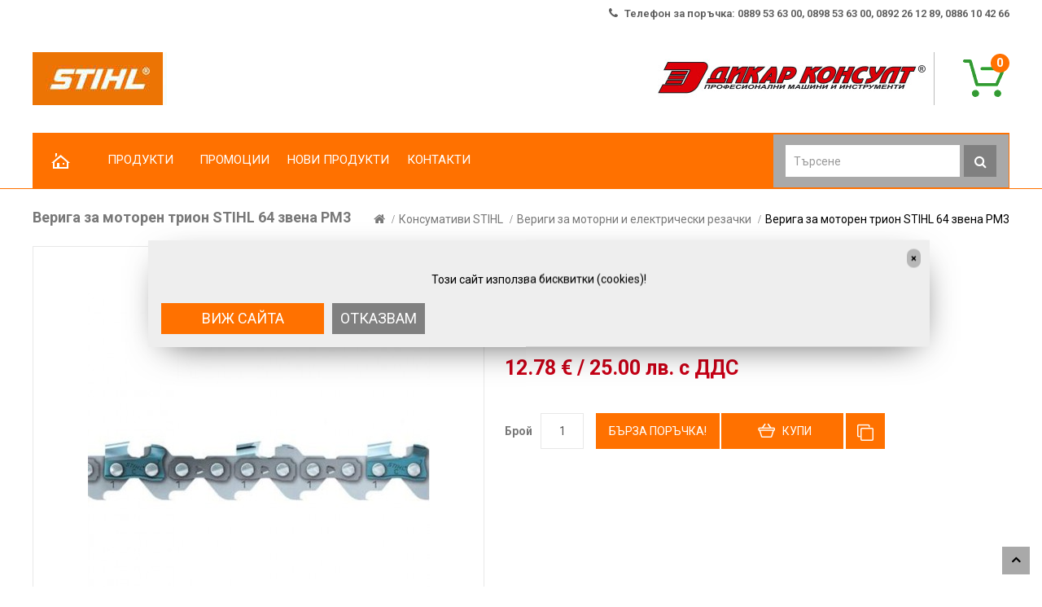

--- FILE ---
content_type: text/html; charset=utf-8
request_url: https://motorni-trioni.com/veriga-za-motoren-trion-stihl-64-zvena-pm3
body_size: 16351
content:
  <!DOCTYPE html>
<!--[if IE]><![endif]-->
<!--[if IE 8 ]><html dir="ltr" lang="bg" class="ie8"><![endif]-->
<!--[if IE 9 ]><html dir="ltr" lang="bg" class="ie9"><![endif]-->
<!--[if (gt IE 9)|!(IE)]><!-->
<html dir="ltr" lang="bg">
<!--<![endif]-->
<head prefix="og:http://ogp.me/ns# fb:http://ogp.me/ns/fb# product:http://ogp.me/ns/product#">
<meta charset="UTF-8" />
<meta name="viewport" content="width=device-width, initial-scale=1">
	<meta http-equiv="X-UA-Compatible" content="IE=edge">
<title>Верига за моторен трион STIHL 64 звена PM3</title>
<base href="https://motorni-trioni.com/" />

	<meta name="description" content="Верига за моторен трион STIHL 64 звена PM3 е със слаб обратен удар и ниско ниво на вибрациите." />
<meta name="keywords" content= "Верига за моторен трион STIHL 64 звена PM3, 36700000064, Вериги за моторни и електрически резачки" />

<script src="catalog/view/javascript/jquery/jquery-2.1.1.min.js" type="text/javascript"></script>
<script src="catalog/view/javascript/bootstrap/js/bootstrap.min.js" type="text/javascript"></script>
<link href="catalog/view/javascript/font-awesome/css/font-awesome.min.css" rel="stylesheet" type="text/css" />
<link href="//fonts.googleapis.com/css?family=Roboto:400,500,600,700,800,900" rel="stylesheet" type="text/css"> 
<link href="catalog/view/theme/OPC090213/stylesheet/stylesheet.css" rel="stylesheet">

<link rel="stylesheet" type="text/css" href="catalog/view/theme/OPC090213/stylesheet/megnor/carousel.css" />
<link rel="stylesheet" type="text/css" href="catalog/view/theme/OPC090213/stylesheet/megnor/custom.css" />
<link rel="stylesheet" type="text/css" href="catalog/view/theme/OPC090213/stylesheet/megnor/bootstrap.min.css" />
<link rel="stylesheet" type="text/css" href="catalog/view/theme/OPC090213/stylesheet/megnor/lightbox.css" />


<link href="catalog/view/javascript/jquery/magnific/magnific-popup.css" type="text/css" rel="stylesheet" media="screen" />
<link href="catalog/view/javascript/jquery/datetimepicker/bootstrap-datetimepicker.min.css" type="text/css" rel="stylesheet" media="screen" />
<link href="catalog/view/theme/default/stylesheet/isearch.css" type="text/css" rel="stylesheet" media="screen" />
<link href="catalog/view/theme/default/stylesheet/tbibank.css" type="text/css" rel="stylesheet" media="screen" />
<link href="catalog/view/javascript/advanced_popup_cart/swiper/css/swiper.min.css" type="text/css" rel="stylesheet" media="screen" />
<link href="catalog/view/theme/default/stylesheet/advanced_popup_cart.css?mv=2.7.0" type="text/css" rel="stylesheet" media="screen" />

<!-- Megnor www.templatemela.com - Start -->
<script  type="text/javascript" src="catalog/view/javascript/megnor/parallex.js"></script>
<script  type="text/javascript" src="catalog/view/javascript/megnor/custom.js"></script>
<script  type="text/javascript" src="catalog/view/javascript/megnor/jstree.min.js"></script>
<script  type="text/javascript" src="catalog/view/javascript/megnor/carousel.min.js"></script>
<script  type="text/javascript" src="catalog/view/javascript/megnor/megnor.min.js"></script>
<script  type="text/javascript" src="catalog/view/javascript/megnor/jquery.custom.min.js"></script>
<script  type="text/javascript" src="catalog/view/javascript/megnor/jquery.bxslider.min.js"></script>
<script  type="text/javascript" src="catalog/view/javascript/megnor/jquery.elevatezoom.min.js"></script>
<script  type="text/javascript" src="catalog/view/javascript/lightbox/lightbox-2.6.min.js"></script>
<!-- Megnor www.templatemela.com - End -->

<script src="catalog/view/javascript/common.js" type="text/javascript"></script>

<!-- Opengraph -->
<meta property="og:type" content="product"/>
<meta property="og:title" content="Верига за моторен трион STIHL 64 звена PM3"/>
<meta property="og:url" content="https://motorni-trioni.com/veriga-za-motoren-trion-stihl-64-zvena-pm3"/>
<meta property="product:price:amount" content="12.78"/>
<meta property="product:price:currency" content="EUR"/>
<meta property="og:image" content="https://motorni-trioni.com/image/cache/catalog/AKUMULATORNI_UREDI/STIHL56-420x534.jpg"/>
<meta property="og:description" content="Верига за моторен трион STIHL 64 звена PM3 е със слаб обратен удар и ниско ниво на вибрациите."/>
<!-- Microdata -->
<script type="application/ld+json">{"@context":"http:\/\/schema.org","@type":"BreadcrumbList","itemListElement":[{"@type":"ListItem","position":1,"item":{"@id":"https:\/\/motorni-trioni.com","name":"\u041c\u043e\u0442\u043e\u0440\u043d\u0438 \u0442\u0440\u0438\u043e\u043d\u0438"}},{"@type":"ListItem","position":2,"item":{"@id":"https:\/\/motorni-trioni.com\/konsumativi","name":"\u041a\u043e\u043d\u0441\u0443\u043c\u0430\u0442\u0438\u0432\u0438 STIHL"}},{"@type":"ListItem","position":3,"item":{"@id":"https:\/\/motorni-trioni.com\/verigi-za-motorni-i-elektricheski-rezachki","name":"\u0412\u0435\u0440\u0438\u0433\u0438 \u0437\u0430 \u043c\u043e\u0442\u043e\u0440\u043d\u0438 \u0438 \u0435\u043b\u0435\u043a\u0442\u0440\u0438\u0447\u0435\u0441\u043a\u0438 \u0440\u0435\u0437\u0430\u0447\u043a\u0438"}},{"@type":"ListItem","position":4,"item":{"@id":"https:\/\/motorni-trioni.com\/veriga-za-motoren-trion-stihl-64-zvena-pm3","name":"\u0412\u0435\u0440\u0438\u0433\u0430 \u0437\u0430 \u043c\u043e\u0442\u043e\u0440\u0435\u043d \u0442\u0440\u0438\u043e\u043d STIHL 64 \u0437\u0432\u0435\u043d\u0430 PM3"}}]}</script>
<script type="application/ld+json">{"@context":"http:\/\/schema.org","@type":"Product","url":"https:\/\/motorni-trioni.com\/veriga-za-motoren-trion-stihl-64-zvena-pm3","name":"\u0412\u0435\u0440\u0438\u0433\u0430 \u0437\u0430 \u043c\u043e\u0442\u043e\u0440\u0435\u043d \u0442\u0440\u0438\u043e\u043d STIHL 64 \u0437\u0432\u0435\u043d\u0430 PM3","category":"\u041a\u043e\u043d\u0441\u0443\u043c\u0430\u0442\u0438\u0432\u0438 STIHL &raquo; \u0412\u0435\u0440\u0438\u0433\u0438 \u0437\u0430 \u043c\u043e\u0442\u043e\u0440\u043d\u0438 \u0438 \u0435\u043b\u0435\u043a\u0442\u0440\u0438\u0447\u0435\u0441\u043a\u0438 \u0440\u0435\u0437\u0430\u0447\u043a\u0438 &raquo; \u0412\u0435\u0440\u0438\u0433\u0430 \u0437\u0430 \u043c\u043e\u0442\u043e\u0440\u0435\u043d \u0442\u0440\u0438\u043e\u043d STIHL 64 \u0437\u0432\u0435\u043d\u0430 PM3","image":"https:\/\/motorni-trioni.com\/image\/cache\/catalog\/AKUMULATORNI_UREDI\/STIHL56-420x534.jpg","model":"36700000064","description":"\u0412\u0435\u0440\u0438\u0433\u0430 \u0437\u0430 \u043c\u043e\u0442\u043e\u0440\u0435\u043d \u0442\u0440\u0438\u043e\u043d STIHL 64 \u0437\u0432\u0435\u043d\u0430 PM3 \u0435 \u0441\u044a\u0441 \u0441\u043b\u0430\u0431 \u043e\u0431\u0440\u0430\u0442\u0435\u043d \u0443\u0434\u0430\u0440 \u0438 \u043d\u0438\u0441\u043a\u043e \u043d\u0438\u0432\u043e \u043d\u0430 \u0432\u0438\u0431\u0440\u0430\u0446\u0438\u0438\u0442\u0435.","manufacturer":"STIHL","offers":{"name":"\u0412\u0435\u0440\u0438\u0433\u0430 \u0437\u0430 \u043c\u043e\u0442\u043e\u0440\u0435\u043d \u0442\u0440\u0438\u043e\u043d STIHL 64 \u0437\u0432\u0435\u043d\u0430 PM3","category":"\u041a\u043e\u043d\u0441\u0443\u043c\u0430\u0442\u0438\u0432\u0438 STIHL &raquo; \u0412\u0435\u0440\u0438\u0433\u0438 \u0437\u0430 \u043c\u043e\u0442\u043e\u0440\u043d\u0438 \u0438 \u0435\u043b\u0435\u043a\u0442\u0440\u0438\u0447\u0435\u0441\u043a\u0438 \u0440\u0435\u0437\u0430\u0447\u043a\u0438 &raquo; \u0412\u0435\u0440\u0438\u0433\u0430 \u0437\u0430 \u043c\u043e\u0442\u043e\u0440\u0435\u043d \u0442\u0440\u0438\u043e\u043d STIHL 64 \u0437\u0432\u0435\u043d\u0430 PM3","price":12.78,"priceCurrency":"EUR","itemCondition":"http:\/\/schema.org\/NewCondition","seller":{"@type":"Organization","name":"\u041c\u043e\u0442\u043e\u0440\u043d\u0438 \u0442\u0440\u0438\u043e\u043d\u0438"},"availability":"http:\/\/schema.org\/InStock"}}</script>

      
		<link href="https://motorni-trioni.com/veriga-za-motoren-trion-stihl-64-zvena-pm3" rel="canonical" />
		<link href="https://motorni-trioni.com/image/catalog/1sliders/favicon-stihl.png" rel="icon" />
	<script src="catalog/view/javascript/megnor/tabs.js" type="text/javascript"></script>

<script src="catalog/view/javascript/jquery/magnific/jquery.magnific-popup.min.js" type="text/javascript"></script>
<script src="catalog/view/javascript/jquery/datetimepicker/moment.js" type="text/javascript"></script>
<script src="catalog/view/javascript/jquery/datetimepicker/bootstrap-datetimepicker.min.js" type="text/javascript"></script>
<script src="catalog/view/javascript/isearch.js" type="text/javascript"></script>
<script src="catalog/view/javascript/advanced_popup_cart/swiper/js/swiper.jquery.min.js" type="text/javascript"></script>
<script src="catalog/view/theme/default/js/advanced_popup_cart.js?mv=2.7.0" type="text/javascript"></script>
<script src="catalog/view/javascript/do-not-track.js?v=4" type="text/javascript"></script>
	<!-- Advanced Popup Cart -->
<style>.apc-btn-checkout {background-color: #ff7100 !important;border-color: #ff7100 !important;outline-style: none;background-image: none;text-shadow: none;}.apc-btn-checkout:hover {box-shadow: inset 0 100px 0 rgba(0, 0, 0, 0.1);}.apc-btn-checkout:active {box-shadow: inset 0 100px 0 rgba(0, 0, 0, 0.2);}.apc-btn-checkout {color: #ffffff !important;}</style>
<script>
document.addEventListener("DOMContentLoaded", function() {
  var apcOptions = {
    products_in_cart: [],
    open_when_added: 1,
    autoclose_delay: 0,
    replace_button: 0,
    do_not_add_to_cart: 0,
    btn_in_cart_cp: 'In cart',
    btn_in_cart_pp: 'In cart, buy more?',
    base_path: 'extension/module/advanced_popup_cart',
    text_loading: 'Зареждане...',
    oip_status: 0,
    zone_id: '',
    shipping_method: '',
    shipping_country_url: 'extension/total/shipping/country&country_id=',
    shipping_quote_url: 'extension/total/shipping/quote',
    text_select: ' --- Изберете --- ',
    text_none: ' --- Нищо --- ',
    button_cancel: 'Откажи',
    button_shipping: 'Приложи транспорт',
  };
  window.apc = new AdvancedPopupCart(apcOptions);
});
</script>
<!-- Advanced Popup Cart END -->
		

<script async defer src="https://www.googletagmanager.com/gtag/js?id=G-T7L583S2VY"></script><script>if ((typeof doNotTrackMe !== "function" || !doNotTrackMe()) && (typeof sm_has_consent !== "function" || sm_has_consent(1, 1, ""))) {
window.dataLayer = window.dataLayer || [];
function gtag(){dataLayer.push(arguments);}
gtag('js', new Date());var enhanced_conversion_data;}</script><script>if ((typeof doNotTrackMe !== "function" || !doNotTrackMe()) && (typeof sm_has_consent !== "function" || sm_has_consent(1, 1, ""))) {!function(f,b,e,v,n,t,s)
{if(f.fbq)return;n=f.fbq=function(){n.callMethod?
n.callMethod.apply(n,arguments):n.queue.push(arguments)};
if(!f._fbq)f._fbq=n;n.push=n;n.loaded=!0;n.version='2.0';
n.queue=[];t=b.createElement(e);t.async=!0;
t.src=v;s=b.getElementsByTagName(e)[0];
s.parentNode.insertBefore(t,s)}(window, document,'script',
'https://connect.facebook.net/en_US/fbevents.js');}</script>
</head>


<body class="product-product-13178 layout-1">
<div class="main-header">
<nav id="top">
  <div class="container">
    <div id="top-links" class="nav pull-right">
      <ul class="list-inline">
        <li><a href="https://motorni-trioni.com/kontakti"><i class="fa fa-phone"></i></a> Телефон за поръчка: 0889 53 63 00, 0898 53 63 00, 0892 26 12 89, 0886 10 42 66</li>	
  </div>
</nav>
<div class="header-bg">
<header>
  <div class="container">
	<div class="header_left">
      <div class="header-logo">
        <div id="logo">
                    <a href="https://motorni-trioni.com"><img src="https://motorni-trioni.com/image/catalog/logo-new.jpg" title="Моторни триони" alt="Моторни триони" class="img-responsive"  width="165" height="65"/></a>
                  </div>
      </div>
	  </div>
	<div class="header_right">
	  <div class="contact_us"> <div class="cms-data"><span class="header_call"><img src="catalog/view/theme/OPC090213/image/dikarlogo.jpg" alt="Дикар Консулт ООД" height="65" width="329" width="329" height="65"></span> </div></div>
	  <div class="header_cart"><div id="cart" class="btn-group btn-block">
  <button type="button" data-toggle="dropdown" data-loading-text="Зареждане..." class="btn btn-inverse btn-block btn-lg dropdown-toggle"><span id="cart-total">0</span></button>
  <ul class="dropdown-menu pull-right cart-menu">
        <li>
      <p class="text-center">Кошницата ви е празна!</p>
    </li>
      </ul>
</div>
</div>
	  <div class="header_search"><div id="search" class="input-group">
  <input type="text" name="search" value="" placeholder="Търсене" class="form-control input-lg" />
  <span class="input-group-btn">
    <button type="button" class="btn btn-default btn-lg"><i class="fa fa-search"></i></button>
  </span>
</div></div>
	  
      </div>
  </div>
</header>
<nav class="nav-container" role="navigation">
<div class="nav-inner container">
<!-- ======= Menu Code START ========= -->
<!-- Opencart 3 level Category Menu-->
<div id="menu" class="main-menu">
  <ul class="main-navigation">
  		
	<li> <a href="#">Начало</a></li>     
			<li class="level0">
			<a href="https://motorni-trioni.com/products">
			<span data-hover="Продукти">ПРОДУКТИ</span>
			</a>

		<span class="active_menu"></span>
					<div class="categorybg">
						 <div class="categoryinner">
	    			<ul>
			<li class="categorycolumn"><b><a class="submenu1" href="https://motorni-trioni.com/rezachki-za-darva">Резачки за дърва</a></b>
			
		</li></ul>
				<ul>
			<li class="categorycolumn"><b><a class="submenu1" href="https://motorni-trioni.com/kosi-i-trimeri">Коси и тримери</a></b>
			
		</li></ul>
				<ul>
			<li class="categorycolumn"><b><a class="submenu1" href="https://motorni-trioni.com/kosachki">Косачки</a></b>
			
		</li></ul>
				<ul>
			<li class="categorycolumn"><b><a class="submenu1" href="https://motorni-trioni.com/traktori-za-kosene">Трактори за косене</a></b>
			
		</li></ul>
				<ul>
			<li class="categorycolumn"><b><a class="submenu1" href="https://motorni-trioni.com/kosachki-robot">Косачки робот</a></b>
			
		</li></ul>
				<ul>
			<li class="categorycolumn"><b><a class="submenu1" href="https://motorni-trioni.com/praskachki">Пръскачки</a></b>
			
		</li></ul>
				<ul>
			<li class="categorycolumn"><b><a class="submenu1" href="https://motorni-trioni.com/motofrezi">Мотофрези</a></b>
			
		</li></ul>
				<ul>
			<li class="categorycolumn"><b><a class="submenu1" href="https://motorni-trioni.com/listosabirachi-i-duhalki">Листосъбирачи и духалки</a></b>
			
		</li></ul>
				<ul>
			<li class="categorycolumn"><b><a class="submenu1" href="https://motorni-trioni.com/drobilki-za-kloni">Дробилки за клони</a></b>
			
		</li></ul>
				<ul>
			<li class="categorycolumn"><b><a class="submenu1" href="https://motorni-trioni.com/nojici-za-jiv-plet-i-kastrachki">Ножици за жив плет и кастрачки</a></b>
			
		</li></ul>
				<ul>
			<li class="categorycolumn"><b><a class="submenu1" href="https://motorni-trioni.com/svredeli">Свредели</a></b>
			
		</li></ul>
				<ul>
			<li class="categorycolumn"><b><a class="submenu1" href="https://motorni-trioni.com/agloshlayfi-i-fugorezi">Ъглошлайфи и фугорези</a></b>
			
		</li></ul>
				<ul>
			<li class="categorycolumn"><b><a class="submenu1" href="https://motorni-trioni.com/pochistvashti-mashini">Почистващи машини</a></b>
			
		</li></ul>
				<ul>
			<li class="categorycolumn"><b><a class="submenu1" href="https://motorni-trioni.com/mobilno-zahranvane">Мобилно захранване</a></b>
			
		</li></ul>
				<ul>
			<li class="categorycolumn"><b><a class="submenu1" href="https://motorni-trioni.com/vodni-pompi">Водни помпи</a></b>
			
		</li></ul>
				<ul>
			<li class="categorycolumn"><b><a class="submenu1" href="https://motorni-trioni.com/zashtitno-obleklo">Защитно облекло STIHL</a></b>
			
		</li></ul>
				<ul>
			<li class="categorycolumn"><b><a class="submenu1" href="https://motorni-trioni.com/detski-igrachki">Детски играчки</a></b>
			
		</li></ul>
				<ul>
			<li class="categorycolumn"><b><a class="submenu1" href="https://motorni-trioni.com/reklamni-materiali">Рекламни материали</a></b>
			
		</li></ul>
				<ul>
			<li class="categorycolumn"><b><a class="submenu1" href="https://motorni-trioni.com/obleklo-i-artikuli-timbersports">Облекло и артикули Timbersports</a></b>
			
		</li></ul>
				<ul>
			<li class="categorycolumn"><b><a class="submenu1" href="https://motorni-trioni.com/konsumativi">Консумативи STIHL</a></b>
			
		</li></ul>
				<ul>
			<li class="categorycolumn"><b><a class="submenu1" href="https://motorni-trioni.com/rezervni-chasti-stihl">Резервни части STIHL</a></b>
			
		</li></ul>
				<ul>
			<li class="categorycolumn"><b><a class="submenu1" href="https://motorni-trioni.com/novi-produkti">Нови продукти STIHL</a></b>
			
		</li></ul>
		
						</div>
					</div>
	<li><a href="promocii">ПРОМОЦИИ</a></li>
	<li><a href="novi-produkti">НОВИ ПРОДУКТИ</a></li>
				 <li><a href="kontakti">КОНТАКТИ</a></li>
  </ul>
  
</div>
</div>
<!--  =============================================== Mobile menu start  =============================================  -->
<div id="res-menu" class="main-menu nav-container1">
	<div class="nav-responsive"><span>Меню</span><div class="expandable"></div></div>
    <ul class="main-navigation">
    	
	<li> <a href="#">Начало</a></li>     
	    <li><a href="https://motorni-trioni.com/products">Продукти</a>
	    		     <ul>
		      		    	<li><a href="https://motorni-trioni.com/rezachki-za-darva">Резачки за дърва</a></li>
		      		    	<li><a href="https://motorni-trioni.com/kosi-i-trimeri">Коси и тримери</a></li>
		      		    	<li><a href="https://motorni-trioni.com/kosachki">Косачки</a></li>
		      		    	<li><a href="https://motorni-trioni.com/traktori-za-kosene">Трактори за косене</a></li>
		      		    	<li><a href="https://motorni-trioni.com/kosachki-robot">Косачки робот</a></li>
		      		    	<li><a href="https://motorni-trioni.com/praskachki">Пръскачки</a></li>
		      		    	<li><a href="https://motorni-trioni.com/motofrezi">Мотофрези</a></li>
		      		    	<li><a href="https://motorni-trioni.com/listosabirachi-i-duhalki">Листосъбирачи и духалки</a></li>
		      		    	<li><a href="https://motorni-trioni.com/drobilki-za-kloni">Дробилки за клони</a></li>
		      		    	<li><a href="https://motorni-trioni.com/nojici-za-jiv-plet-i-kastrachki">Ножици за жив плет и кастрачки</a></li>
		      		    	<li><a href="https://motorni-trioni.com/svredeli">Свредели</a></li>
		      		    	<li><a href="https://motorni-trioni.com/agloshlayfi-i-fugorezi">Ъглошлайфи и фугорези</a></li>
		      		    	<li><a href="https://motorni-trioni.com/pochistvashti-mashini">Почистващи машини</a></li>
		      		    	<li><a href="https://motorni-trioni.com/mobilno-zahranvane">Мобилно захранване</a></li>
		      		    	<li><a href="https://motorni-trioni.com/vodni-pompi">Водни помпи</a></li>
		      		    	<li><a href="https://motorni-trioni.com/zashtitno-obleklo">Защитно облекло STIHL</a></li>
		      		    	<li><a href="https://motorni-trioni.com/detski-igrachki">Детски играчки</a></li>
		      		    	<li><a href="https://motorni-trioni.com/reklamni-materiali">Рекламни материали</a></li>
		      		    	<li><a href="https://motorni-trioni.com/obleklo-i-artikuli-timbersports">Облекло и артикули Timbersports</a></li>
		      		    	<li><a href="https://motorni-trioni.com/konsumativi">Консумативи STIHL</a></li>
		      		    	<li><a href="https://motorni-trioni.com/rezervni-chasti-stihl">Резервни части STIHL</a></li>
		      		    	<li><a href="https://motorni-trioni.com/novi-produkti">Нови продукти STIHL</a></li>
		      		    </ul>
	        </li>
    <li><a href="promocii">ПРОМОЦИИ</a></li>
	<li><a href="novi-produkti">НОВИ ПРОДУКТИ</a></li>
		 <li><a href="kontakti">КОНТАКТИ</a></li>
    </ul>
	</div>
<!--  ================================ Mobile menu end   ======================================   --> 
<!-- ======= Menu Code END ========= -->
 
</div>
</nav> 
</div> 


            			

            			
<div class="container">
  <ul class="breadcrumb">
        <li><a href="https://motorni-trioni.com"><i class="fa fa-home"></i></a></li>
        <li><a href="https://motorni-trioni.com/konsumativi">Консумативи STIHL</a></li>
        <li><a href="https://motorni-trioni.com/verigi-za-motorni-i-elektricheski-rezachki">Вериги за моторни и електрически резачки</a></li>
        <li><a href="https://motorni-trioni.com/veriga-za-motoren-trion-stihl-64-zvena-pm3">Верига за моторен трион STIHL 64 звена PM3</a></li>
      </ul>
  <div class="row">                <div id="content" class="productpage col-sm-12"><style type="text/css">
.iSearchBox li .iMarq {
    background-color:#ff7100;    
}
.iSearchBoxWrapper .iSearchBox {
    width: 300px;    
}

    .iSearchBox li .iSearchModel {
        display:none;    
    }
    .iSearchBox li h3 {
        font-size:14px;    
    }
    .iSearchBox li h3 {
        width:42%;    
    }
.iSearchBox li h3 {
    font-weight:bold;    
}
</style>

<style type="text/css">
    </style>

<script type="text/javascript">
    var ocVersion = "2.3.0.2";
    var moreResultsText = 'Виж всички резултати';
    var noResultsText = 'Няма намерени резултати';
    //var SCWords = $.parseJSON('[{"incorrect":"cnema","correct":"cinema"}]');
    //var spellCheckSystem = 'no';
    var useAJAX = 'yes';
    var loadImagesOnInstantSearch = 'yes';
    var useStrictSearch = 'no';
    var responsiveDesign = 'yes';
    var afterHittingEnter = 'isearchengine2000';
    var productHeadingInstant = 'Най-търсени резултати';
    var suggestionHeadingInstant = 'Предложения';
    var searchInModel = 'yes';
    var searchInDescription = false;
    var productsData = [];
    var iSearchResultsLimit = '5';
    var isearch_module_path = 'extension/module/isearch';
</script>      <div class="row">
        
		
		                        
		<div class="col-sm-8 product-left">
		<div class="product-info">
         	
	
	
    <div class="left product-image thumbnails">
            
	  <!-- Megnor Cloud-Zoom Image Effect Start -->
	  	<div class="image"><a class="thumbnail" href="https://motorni-trioni.com/image/cache/catalog/AKUMULATORNI_UREDI/STIHL56-500x500.jpg" title="Верига за моторен трион STIHL 64 звена PM3"><img id="tmzoom" src="https://motorni-trioni.com/image/cache/catalog/AKUMULATORNI_UREDI/STIHL56-420x534.jpg" data-zoom-image="https://motorni-trioni.com/image/cache/catalog/AKUMULATORNI_UREDI/STIHL56-500x500.jpg" title="Верига за моторен трион STIHL 64 звена PM3" alt="Верига за моторен трион STIHL 64 звена PM3"  width="420" height="534"/></a></div> 
            		  	  

	<!-- Megnor Cloud-Zoom Image Effect End-->
    </div>
    	</div>
        </div>
	
                                <div class="col-sm-4 product-right">
		<h1 class="product-title">Верига за моторен трион STIHL 64 звена PM3</h1>
		            <div class="rating-wrapper">            
                                          <span class="fa fa-stack"><i class="fa fa-star fa-stack-1x"></i></span>
                                                        <span class="fa fa-stack"><i class="fa fa-star fa-stack-1x"></i></span>
                                                        <span class="fa fa-stack"><i class="fa fa-star fa-stack-1x"></i></span>
                                                        <span class="fa fa-stack"><i class="fa fa-star fa-stack-1x"></i></span>
                                                        <span class="fa fa-stack"><i class="fa fa-star fa-stack-1x"></i></span>
                                          <a class="review-count" href="" onclick="$('a[href=\'#tab-review\']').trigger('click'); return false;">0 отзива</a><a class="write-review" href="" onclick="$('a[href=\'#tab-review\']').trigger('click'); return false;"><i class="fa fa-pencil"></i> Напишете отзив</a>
		  </div>
              
		  
      	 
		  <div class="description">
			<table class="product-description"> <!-- Megnor <table> Start -->	
							<tr><td><span>Марка</span></td><td class="description-right"><a href="https://motorni-trioni.com/stihl">STIHL</a></td></tr>
							<tr><td><span>Модел</span></td><td class="description-right">36700000064</td></tr>
							<tr><td><span>Наличност</span></td><td class="description-right">На склад</td></tr>
			</table>	<!-- Megnor <table> End -->	
		</div>
                    <ul class="list-unstyled">
                        <li>
              <h3 class="product-price">12.78 € / 25.00  лв. с ДДС</h3>
            </li>
                       

                        
                                  </ul>
                    <div id="product">
                                    <div class="form-group qty">
              <label class="control-label" for="input-quantity">Брой</label>
              <input type="text" name="quantity" value="1" size="2" id="input-quantity" class="form-control" />
              <input type="hidden" name="product_id" value="13178" />

                <button type="button" id="button-fastorder13178" data-loading-text="Зареждане..." class="button-fastorder btn btn-primary btn-lg btn-block">БЪРЗА ПОРЪЧКА!</button>
            
              <button type="button" id="button-cart" data-loading-text="Зареждане..." class="btn btn-primary btn-lg btn-block">Купи</button>
              <button type="button" data-toggle="tooltip" class="btn btn-default compare" title="Добави за сравняване" onclick="compare.add('13178');"><i class="fa fa-clone"></i></button>

            			

            			
			</div>
            
                        </div>
            <br> 
            <!-- AddThis Button BEGIN -->
            <div class="addthis_toolbox addthis_default_style" data-url="https://motorni-trioni.com/veriga-za-motoren-trion-stihl-64-zvena-pm3"><a class="addthis_button_facebook_like" fb:like:layout="button_count"></a> <a class="addthis_button_tweet"></a> <a class="addthis_button_pinterest_pinit"></a> <a class="addthis_counter addthis_pill_style"></a></div>
            <script async type="text/javascript" src="//s7.addthis.com/js/300/addthis_widget.js#pubid=ra-515eeaf54693130e"></script> 
            <!-- AddThis Button END --> 
          
        </div>
		</div>
		</div>
		<div class="right_column"></div>
		                        <div class="col-sm-12" id="tabs_info">
				<ul class="nav nav-tabs">
            <li class="active"><a href="#tab-description" data-toggle="tab">Описание</a></li>
            
						<li><a href="#tab-buy-together" data-toggle="tab">Свързани продукти</a></li>
						
            <li><a href="#tab-review" data-toggle="tab">Отзиви (0)</a></li>
                      </ul>
          <div class="tab-content">
            <div class="tab-pane active" id="tab-description"><p style="text-align: justify;">Веригата за моторен трион STIHL 64 звена PM3 е специално изработена по-леки моторни триони и кастрачки. Тя е високопроизводителна верига с малък обратен удар и ниско ниво на вибрации. Със стъпка 1/4" и дължина 30cm. Подходяща е за използване с модели&nbsp;STIHL - MSA 120/140/160/200, MS150T, HT103.&nbsp;</p>

<p style="text-align: justify;"><br></p>
            						<br><table class="table table-bordered table-striped">                                <thead>                  <tr>                    <td colspan="2"><strong>Технически характеристики</strong></td>                  </tr>                </thead>                <tbody>                                    <tr>                    <td>Дебелина на петата на веригата, mm </td>                    <td>1,1</td>                  </tr>                                    <tr>                    <td>Стъпка</td>                    <td>1/4&quot;</td>                  </tr>                                  </tbody>                              </table>			  			  </div>
                                    <div class="tab-pane" id="tab-review">
              <form class="form-horizontal" id="form-review">
                <div id="review"></div>
                <h3>Напишете отзив</h3>				
				                <div class="form-group required">
                  <div class="col-sm-12">
                    <label class="control-label" for="input-name">Вашето име</label>
                    <input type="text" name="name" value="" id="input-name" class="form-control" />
                  </div>
                </div>
                <div class="form-group required">
                  <div class="col-sm-12">
                    <label class="control-label" for="input-review">Вашият отзив</label>
                    <textarea name="text" rows="5" id="input-review" class="form-control"></textarea>
                    <div class="help-block"><span class="text-danger">Забележка:</span> не въвеждайте HTML код, тъй като той няма да бъде интерпретиран, а ще се покаже като текст!</div>
                  </div>
                </div>
                <div class="form-group required">
                  <div class="col-sm-12">
                    <label class="control-label">Рейтинг</label>
                    &nbsp;&nbsp;&nbsp; Лош&nbsp;
                    <input type="radio" name="rating" value="1" />
                    &nbsp;
                    <input type="radio" name="rating" value="2" />
                    &nbsp;
                    <input type="radio" name="rating" value="3" />
                    &nbsp;
                    <input type="radio" name="rating" value="4" />
                    &nbsp;
                    <input type="radio" name="rating" value="5" />
                    &nbsp;Добър</div>
                </div>
                				<div class="buttons clearfix">
                  <div class="pull-right">
                    <button type="button" id="button-review" data-loading-text="Зареждане..." class="btn btn-primary">Продължи</button>
                  </div>
                </div>
				               </form>
            </div>

						<div class="tab-pane" id="tab-buy-together">	
			  <div class="row">
				  
				<div class="product-grid col-lg-4 col-md-4 col-sm-6 col-xs-6">
				  <div class="product-block product-thumb product-thumb-buy">
				  <div class="product-block-inner">
				  <div class="product-image-block-inner">
				  <div class="image"><a href="https://motorni-trioni.com/kastrachka-stihl-ht-103"><img src="https://motorni-trioni.com/image/cache/catalog/2024/CASHBACK/STARI-SNIMKI/41822000194-222x288.jpg" alt="Моторна кастрачка STIHL HT 105" title="Моторна кастрачка STIHL HT 105" class="img-responsive"  width="222" height="288"/></a></div>
					<div class="caption">
					  <h4><a href="https://motorni-trioni.com/kastrachka-stihl-ht-103">Моторна кастрачка STIHL HT 105</a></h4>
					  						<ul class="list-unstyled">
																								</ul>
						<p class="price">
						  						  919.82 € / 1 799.01  лв.						  														<span class="price-tax">Дан. основа:  766.51 € / 1 499.16  лв.</span>
													</p>
					  					</div></div></div>
					<div class="button-group min-button-group">
					  <input type="text" name="bt_qty2909" id="bt-qty2909" onkeyup="set_qty(2909);" value="1" class="form-control" />
					  					  <button type="button" class="btn-primary" onclick="cart.add('2909', get_qty('2909'));"><i class="fa fa-shopping-cart"></i> <span class="hidden-xs">Купи</span></button>
					  					</div>					
				  </div>
				  <input type="hidden" name="bt_qty_minimum2909" id="bt-qty-minimum2909" value="1" />
				</div>
				  
				<div class="product-grid col-lg-4 col-md-4 col-sm-6 col-xs-6">
				  <div class="product-block product-thumb product-thumb-buy">
				  <div class="product-block-inner">
				  <div class="product-image-block-inner">
				  <div class="image"><a href="https://motorni-trioni.com/akumulatoren-trion-stihl-msa-140-c-bq-bez-bateriya-i-zaryadno"><img src="https://motorni-trioni.com/image/cache/catalog/2023/QNUARI/MA040115830-222x288.jpg" alt="Акумулаторна резачка STIHL MSA 70 C-B без батерия и зарядно" title="Акумулаторна резачка STIHL MSA 70 C-B без батерия и зарядно" class="img-responsive"  width="222" height="288"/></a></div>
					<div class="caption">
					  <h4><a href="https://motorni-trioni.com/akumulatoren-trion-stihl-msa-140-c-bq-bez-bateriya-i-zaryadno">Акумулаторна резачка STIHL MSA 70 C-B без батерия и зарядно</a></h4>
					  						<ul class="list-unstyled">
																								</ul>
						<p class="price">
						  						  229.57 € / 449.00  лв.						  														<span class="price-tax">Дан. основа:  191.31 € / 374.17  лв.</span>
													</p>
					  					</div></div></div>
					<div class="button-group min-button-group">
					  <input type="text" name="bt_qty13488" id="bt-qty13488" onkeyup="set_qty(13488);" value="1" class="form-control" />
					  					  <button type="button" class="btn-primary" onclick="cart.add('13488', get_qty('13488'));"><i class="fa fa-shopping-cart"></i> <span class="hidden-xs">Купи</span></button>
					  					</div>					
				  </div>
				  <input type="hidden" name="bt_qty_minimum13488" id="bt-qty-minimum13488" value="1" />
				</div>
				  
				<div class="product-grid col-lg-4 col-md-4 col-sm-6 col-xs-6">
				  <div class="product-block product-thumb product-thumb-buy">
				  <div class="product-block-inner">
				  <div class="product-image-block-inner">
				  <div class="image"><a href="https://motorni-trioni.com/akumulatoren-trion-stihl-msa-140-c-bq-s-bateriya-i-zaryadno"><img src="https://motorni-trioni.com/image/cache/catalog/2025/ESENNA/STARI/MA040115830-222x288.jpg" alt="Акумулаторна резачка STIHL MSA 70 C-BQ с батерия и зарядно " title="Акумулаторна резачка STIHL MSA 70 C-BQ с батерия и зарядно " class="img-responsive"  width="222" height="288"/></a></div>
					<div class="caption">
					  <h4><a href="https://motorni-trioni.com/akumulatoren-trion-stihl-msa-140-c-bq-s-bateriya-i-zaryadno">Акумулаторна резачка STIHL MSA 70 C-BQ с батерия и зарядно </a></h4>
					  						<ul class="list-unstyled">
																								</ul>
						<p class="price">
						  						  398.30 € / 779.01  лв.						  														<span class="price-tax">Дан. основа:  331.91 € / 649.16  лв.</span>
													</p>
					  					</div></div></div>
					<div class="button-group min-button-group">
					  <input type="text" name="bt_qty13490" id="bt-qty13490" onkeyup="set_qty(13490);" value="1" class="form-control" />
					  					  <button type="button" class="btn-primary" onclick="cart.add('13490', get_qty('13490'));"><i class="fa fa-shopping-cart"></i> <span class="hidden-xs">Купи</span></button>
					  					</div>					
				  </div>
				  <input type="hidden" name="bt_qty_minimum13490" id="bt-qty-minimum13490" value="1" />
				</div>
				  
				<div class="product-grid col-lg-4 col-md-4 col-sm-6 col-xs-6">
				  <div class="product-block product-thumb product-thumb-buy">
				  <div class="product-block-inner">
				  <div class="product-image-block-inner">
				  <div class="image"><a href="https://motorni-trioni.com/pilodarjatel-2-v-1-stihl"><img src="https://motorni-trioni.com/image/cache/catalog/GRADINSKI_INSTRUMENTI_AKS/PILI/56057504304-222x288.jpg" alt="Пилодържател 2 в 1 STIHL " title="Пилодържател 2 в 1 STIHL " class="img-responsive"  width="222" height="288"/></a></div>
					<div class="caption">
					  <h4><a href="https://motorni-trioni.com/pilodarjatel-2-v-1-stihl">Пилодържател 2 в 1 STIHL </a></h4>
					  						<ul class="list-unstyled">
												<li>Click "Add to cart" to select the options.</li>
																								</ul>
						<p class="price">
						  						  32.17 € / 62.92  лв.						  														<span class="price-tax">Дан. основа:  26.81 € / 52.44  лв.</span>
													</p>
					  					</div></div></div>
					<div class="button-group min-button-group">
					  <input type="text" name="bt_qty5998" id="bt-qty5998" onkeyup="set_qty(5998);" value="1" class="form-control" />
					  					  <button type="button" class="btn-primary" onclick="location = 'https://motorni-trioni.com/pilodarjatel-2-v-1-stihl';"><i class="fa fa-shopping-cart"></i> <span class="hidden-xs">Купи</span></button>
					  					</div>					
				  </div>
				  <input type="hidden" name="bt_qty_minimum5998" id="bt-qty-minimum5998" value="1" />
				</div>
							  </div>
			</div>
						
                      </div>
		</div>

      	  <div class="box related">
	  
	   <div class="box-heading">Сходни продукти</div>
	   <div class="box-content">
			<div id="products-related" class="related-products">
						
					
				
				<div class="box-product productbox-grid" id="related-grid">
				
      		  				<div class="product-items">
					 <div class="product-block product-thumb transition">
									<div class="product-block-inner">
										<div class="product-image-block-inner">
										     									 <div class="image">
										 <a href="https://motorni-trioni.com/veriga-za-motoren-trion-stihl-50-zvena-s-obal-zab">
										 <img src="https://motorni-trioni.com/image/cache/catalog/AKUMULATORNI_UREDI/VERIGA_STIHL-222x288.jpg" title="Верига за моторен трион STIHL  50 звена с объл зъб" alt="Верига за моторен трион STIHL  50 звена с объл зъб" class="img-responsive" width="222" height="288"/></a>
										        
																					 </div>

      																			<div class="product_hover_block">
											<div class="action">
											<button class="cart_button" type="button" title="Купи" onclick="cart.add('5428');"><span>Купи</span></button>
											<button class="compare_button" type="button" data-toggle="tooltip" title="Добави за сравняване" onclick="compare.add('5428');"><i class="fa fa-files-o"></i></button>
											</div>
											</div>
										</div>
										<div class="caption">
										<div class="rating">
													       																												<span class="fa fa-stack"><i class="fa fa-star fa-stack-1x"></i></span>
																											       																												<span class="fa fa-stack"><i class="fa fa-star fa-stack-1x"></i></span>
																											       																												<span class="fa fa-stack"><i class="fa fa-star fa-stack-1x"></i></span>
																											       																												<span class="fa fa-stack"><i class="fa fa-star fa-stack-1x"></i></span>
																											       																												<span class="fa fa-stack"><i class="fa fa-star fa-stack-1x"></i></span>
																																								</div>
										<h4><a href="https://motorni-trioni.com/veriga-za-motoren-trion-stihl-50-zvena-s-obal-zab">Верига за моторен трион STIHL  50 звена с объл зъб</a></h4>
																						<p class="price">
												  												  12.78 € / 25.00  лв.												  												  												  <span class="price-tax">Дан. основа:  10.65 € / 20.83  лв.</span>
												  												</p>
																					</div>
										<span class="related_default_width" style="display:none; visibility:hidden"></span>
									</div>
								</div>
				</div>
								<div class="product-items">
					 <div class="product-block product-thumb transition">
									<div class="product-block-inner">
										<div class="product-image-block-inner">
										     									 <div class="image">
										 <a href="https://motorni-trioni.com/veriga-za-motoren-trion-stihl-44-zvena-s-obal-zab">
										 <img src="https://motorni-trioni.com/image/cache/catalog/AKUMULATORNI_UREDI/VERIGA_STIHL-222x288.jpg" title="Верига за моторен трион STIHL  44 звена с объл зъб" alt="Верига за моторен трион STIHL  44 звена с объл зъб" class="img-responsive" width="222" height="288"/></a>
										        
																					 </div>

      																			<div class="product_hover_block">
											<div class="action">
											<button class="cart_button" type="button" title="Купи" onclick="cart.add('7689');"><span>Купи</span></button>
											<button class="compare_button" type="button" data-toggle="tooltip" title="Добави за сравняване" onclick="compare.add('7689');"><i class="fa fa-files-o"></i></button>
											</div>
											</div>
										</div>
										<div class="caption">
										<div class="rating">
													       																												<span class="fa fa-stack"><i class="fa fa-star fa-stack-1x"></i></span>
																											       																												<span class="fa fa-stack"><i class="fa fa-star fa-stack-1x"></i></span>
																											       																												<span class="fa fa-stack"><i class="fa fa-star fa-stack-1x"></i></span>
																											       																												<span class="fa fa-stack"><i class="fa fa-star fa-stack-1x"></i></span>
																											       																												<span class="fa fa-stack"><i class="fa fa-star fa-stack-1x"></i></span>
																																								</div>
										<h4><a href="https://motorni-trioni.com/veriga-za-motoren-trion-stihl-44-zvena-s-obal-zab">Верига за моторен трион STIHL  44 звена с объл зъб</a></h4>
																						<p class="price">
												  												  11.25 € / 22.00  лв.												  												  												  <span class="price-tax">Дан. основа:  9.37 € / 18.33  лв.</span>
												  												</p>
																					</div>
										<span class="related_default_width" style="display:none; visibility:hidden"></span>
									</div>
								</div>
				</div>
								<div class="product-items">
					 <div class="product-block product-thumb transition">
									<div class="product-block-inner">
										<div class="product-image-block-inner">
										     									 <div class="image">
										 <a href="https://motorni-trioni.com/veriga-stihl-52-zvena-s-obal-zab">
										 <img src="https://motorni-trioni.com/image/cache/catalog/AKUMULATORNI_UREDI/VERIGA_STIHL-222x288.jpg" title="Верига STIHL 52 звена с объл зъб" alt="Верига STIHL 52 звена с объл зъб" class="img-responsive" width="222" height="288"/></a>
										        
																					 </div>

      																			<div class="product_hover_block">
											<div class="action">
											<button class="cart_button" type="button" title="Купи" onclick="cart.add('10698');"><span>Купи</span></button>
											<button class="compare_button" type="button" data-toggle="tooltip" title="Добави за сравняване" onclick="compare.add('10698');"><i class="fa fa-files-o"></i></button>
											</div>
											</div>
										</div>
										<div class="caption">
										<div class="rating">
													       																												<span class="fa fa-stack"><i class="fa fa-star fa-stack-1x"></i></span>
																											       																												<span class="fa fa-stack"><i class="fa fa-star fa-stack-1x"></i></span>
																											       																												<span class="fa fa-stack"><i class="fa fa-star fa-stack-1x"></i></span>
																											       																												<span class="fa fa-stack"><i class="fa fa-star fa-stack-1x"></i></span>
																											       																												<span class="fa fa-stack"><i class="fa fa-star fa-stack-1x"></i></span>
																																								</div>
										<h4><a href="https://motorni-trioni.com/veriga-stihl-52-zvena-s-obal-zab">Верига STIHL 52 звена с объл зъб</a></h4>
																						<p class="price">
												  												  13.30 € / 26.01  лв.												  												  												  <span class="price-tax">Дан. основа:  11.08 € / 21.67  лв.</span>
												  												</p>
																					</div>
										<span class="related_default_width" style="display:none; visibility:hidden"></span>
									</div>
								</div>
				</div>
								<div class="product-items">
					 <div class="product-block product-thumb transition">
									<div class="product-block-inner">
										<div class="product-image-block-inner">
										     									 <div class="image">
										 <a href="https://motorni-trioni.com/veriga-za-rezachka-stihl-pm3-72-zvena">
										 <img src="https://motorni-trioni.com/image/cache/catalog/2020/36700000072-222x288.jpg" title="Верига за резачка STIHL PM3 72 звена" alt="Верига за резачка STIHL PM3 72 звена" class="img-responsive" width="222" height="288"/></a>
										        
																					 </div>

      																			<div class="product_hover_block">
											<div class="action">
											<button class="cart_button" type="button" title="Купи" onclick="cart.add('15750');"><span>Купи</span></button>
											<button class="compare_button" type="button" data-toggle="tooltip" title="Добави за сравняване" onclick="compare.add('15750');"><i class="fa fa-files-o"></i></button>
											</div>
											</div>
										</div>
										<div class="caption">
										<div class="rating">
													       																												<span class="fa fa-stack"><i class="fa fa-star fa-stack-1x"></i></span>
																											       																												<span class="fa fa-stack"><i class="fa fa-star fa-stack-1x"></i></span>
																											       																												<span class="fa fa-stack"><i class="fa fa-star fa-stack-1x"></i></span>
																											       																												<span class="fa fa-stack"><i class="fa fa-star fa-stack-1x"></i></span>
																											       																												<span class="fa fa-stack"><i class="fa fa-star fa-stack-1x"></i></span>
																																								</div>
										<h4><a href="https://motorni-trioni.com/veriga-za-rezachka-stihl-pm3-72-zvena">Верига за резачка STIHL PM3 72 звена</a></h4>
																						<p class="price">
												  												  14.31 € / 27.99  лв.												  												  												  <span class="price-tax">Дан. основа:  11.93 € / 23.33  лв.</span>
												  												</p>
																					</div>
										<span class="related_default_width" style="display:none; visibility:hidden"></span>
									</div>
								</div>
				</div>
								<div class="product-items">
					 <div class="product-block product-thumb transition">
									<div class="product-block-inner">
										<div class="product-image-block-inner">
										     									 <div class="image">
										 <a href="https://motorni-trioni.com/veriga-stihl-pd3-55-zvena-13-mm-40-cm">
										 <img src="https://motorni-trioni.com/image/cache/catalog/2023/QNUARI/36120000055-222x288.JPG" title="Верига STIHL PD3, 55 звена, 1,3 mm, 40 cm" alt="Верига STIHL PD3, 55 звена, 1,3 mm, 40 cm" class="img-responsive" width="222" height="288"/></a>
										        
																					 </div>

      																			<div class="product_hover_block">
											<div class="action">
											<button class="cart_button" type="button" title="Купи" onclick="cart.add('16126');"><span>Купи</span></button>
											<button class="compare_button" type="button" data-toggle="tooltip" title="Добави за сравняване" onclick="compare.add('16126');"><i class="fa fa-files-o"></i></button>
											</div>
											</div>
										</div>
										<div class="caption">
										<div class="rating">
													       																												<span class="fa fa-stack"><i class="fa fa-star fa-stack-1x"></i></span>
																											       																												<span class="fa fa-stack"><i class="fa fa-star fa-stack-1x"></i></span>
																											       																												<span class="fa fa-stack"><i class="fa fa-star fa-stack-1x"></i></span>
																											       																												<span class="fa fa-stack"><i class="fa fa-star fa-stack-1x"></i></span>
																											       																												<span class="fa fa-stack"><i class="fa fa-star fa-stack-1x"></i></span>
																																								</div>
										<h4><a href="https://motorni-trioni.com/veriga-stihl-pd3-55-zvena-13-mm-40-cm">Верига STIHL PD3, 55 звена, 1,3 mm, 40 cm</a></h4>
																						<p class="price">
												  												  38.35 € / 75.01  лв.												  												  												  <span class="price-tax">Дан. основа:  31.96 € / 62.51  лв.</span>
												  												</p>
																					</div>
										<span class="related_default_width" style="display:none; visibility:hidden"></span>
									</div>
								</div>
				</div>
								</div>
		</div>
		</div>
	  </div>
	 	       
    </div>
	</div>

<script type="text/javascript"><!--
$('select[name=\'recurring_id\'], input[name="quantity"]').change(function(){
	$.ajax({
		url: 'index.php?route=product/product/getRecurringDescription',
		type: 'post',
		data: $('input[name=\'product_id\'], input[name=\'quantity\'], select[name=\'recurring_id\']'),
		dataType: 'json',
		beforeSend: function() {
			$('#recurring-description').html('');
		},
		success: function(json) {
			$('.alert, .text-danger').remove();

			if (json['success']) {
				$('#recurring-description').html(json['success']);
			}
		}
	});
});
//--></script>

                    			

                    			
<script type="text/javascript"><!--
$('#button-cart').on('click', function() {
	$.ajax({
		url: 'index.php?route=checkout/cart/add',
		type: 'post',
		data: $('#product input[type=\'text\'], #product input[type=\'hidden\'], #product input[type=\'radio\']:checked, #product input[type=\'checkbox\']:checked, #product select, #product textarea'),
		dataType: 'json',
		beforeSend: function() {
			$('#button-cart').button('loading');
		},
		complete: function() {
			$('#button-cart').button('reset');
		},
		success: function(json) {
			$('.alert, .text-danger').remove();
			$('.form-group').removeClass('has-error');

			if (json['error']) {
				if (json['error']['option']) {
					for (i in json['error']['option']) {
						var element = $('#input-option' + i.replace('_', '-'));

						if (element.parent().hasClass('input-group')) {
							element.parent().before('<div class="text-danger">' + json['error']['option'][i] + '</div>');
						} else {
							element.before('<div class="text-danger">' + json['error']['option'][i] + '</div>');
						}
					}
				}

				if (json['error']['recurring']) {
					$('select[name=\'recurring_id\']').after('<div class="text-danger">' + json['error']['recurring'] + '</div>');
				}

				// Highlight any found errors
				$('.text-danger').parent().addClass('has-error');
			}

			if (json['success']) {

                            var apc_product_id = $("input[name='product_id']").val();
            apc.OpenPopupCart("autoclose");
            apc.UpdateMiniCart();
            setTimeout(function() {
                apc.ReplaceButton(apc_product_id);
            }, 100);
            return;

				$('#content').parent().before('<div class="alert alert-success">' + json['success'] + '<button type="button" class="close" data-dismiss="alert">&times;</button></div>');

				$('#cart > button').html('<span id="cart-total">' + json['total'] + '</span>');

				$('html, body').animate({ scrollTop: 0 }, 'slow');

				$('#cart > ul').load('index.php?route=common/cart/info ul li');
			}
		},
        error: function(xhr, ajaxOptions, thrownError) {
            alert(thrownError + "\r\n" + xhr.statusText + "\r\n" + xhr.responseText);
		}
	});
});
//--></script>
<script type="text/javascript"><!--
$('.date').datetimepicker({
	pickTime: false
});

$('.datetime').datetimepicker({
	pickDate: true,
	pickTime: true
});

$('.time').datetimepicker({
	pickDate: false
});

$('button[id^=\'button-upload\']').on('click', function() {
	var node = this;

	$('#form-upload').remove();

	$('body').prepend('<form enctype="multipart/form-data" id="form-upload" style="display: none;"><input type="file" name="file" /></form>');

	$('#form-upload input[name=\'file\']').trigger('click');

	if (typeof timer != 'undefined') {
    	clearInterval(timer);
	}

	timer = setInterval(function() {
		if ($('#form-upload input[name=\'file\']').val() != '') {
			clearInterval(timer);

			$.ajax({
				url: 'index.php?route=tool/upload',
				type: 'post',
				dataType: 'json',
				data: new FormData($('#form-upload')[0]),
				cache: false,
				contentType: false,
				processData: false,
				beforeSend: function() {
					$(node).button('loading');
				},
				complete: function() {
					$(node).button('reset');
				},
				success: function(json) {
					$('.text-danger').remove();

					if (json['error']) {
						$(node).parent().find('input').after('<div class="text-danger">' + json['error'] + '</div>');
					}

					if (json['success']) {
						alert(json['success']);

						$(node).parent().find('input').val(json['code']);
					}
				},
				error: function(xhr, ajaxOptions, thrownError) {
					alert(thrownError + "\r\n" + xhr.statusText + "\r\n" + xhr.responseText);
				}
			});
		}
	}, 500);
});
//--></script>
<script type="text/javascript"><!--
$('#review').delegate('.pagination a', 'click', function(e) {
  e.preventDefault();

    $('#review').fadeOut('slow');

    $('#review').load(this.href);

    $('#review').fadeIn('slow');
});

$('#review').load('index.php?route=product/product/review&product_id=13178');

$('#button-review').on('click', function() {
	$.ajax({
		url: 'index.php?route=product/product/write&product_id=13178',
		type: 'post',
		dataType: 'json',
		data: $("#form-review").serialize(),
		beforeSend: function() {
			$('#button-review').button('loading');
		},
		complete: function() {
			$('#button-review').button('reset');
		},
		success: function(json) {
			$('.alert-success, .alert-danger').remove();

			if (json['error']) {
				$('#review').after('<div class="alert alert-danger"><i class="fa fa-exclamation-circle"></i> ' + json['error'] + '</div>');
			}

			if (json['success']) {
				$('#review').after('<div class="alert alert-success"><i class="fa fa-check-circle"></i> ' + json['success'] + '</div>');

				$('input[name=\'name\']').val('');
				$('textarea[name=\'text\']').val('');
				$('input[name=\'rating\']:checked').prop('checked', false);
			}
		}
	});
});

/*$(document).ready(function() {
	$('.thumbnails').magnificPopup({
		type:'image',
		delegate: 'a',
		gallery: {
			enabled:true
		}
	});
});*/
$(document).ready(function() {
if ($(window).width() > 767) {
		$("#tmzoom").elevateZoom({
				
				gallery:'additional-carousel',
				//inner zoom				 
								 
				zoomType : "inner", 
				cursor: "crosshair" 
				
				/*//tint
				
				tint:true, 
				tintColour:'#F90', 
				tintOpacity:0.5
				
				//lens zoom
				
				zoomType : "lens", 
				lensShape : "round", 
				lensSize : 200 
				
				//Mousewheel zoom
				
				scrollZoom : true*/
				
				
			});
		var z_index = 0;
     			    		
     			    		$(document).on('click', '.thumbnail', function () {
     			    		  $('.thumbnails').magnificPopup('open', z_index);
     			    		  return false;
     			    		});
			    		
     			    		$('.additional-carousel a').click(function() {
     			    			var smallImage = $(this).attr('data-image');
     			    			var largeImage = $(this).attr('data-zoom-image');
     			    			var ez =   $('#tmzoom').data('elevateZoom');	
     			    			$('.thumbnail').attr('href', largeImage);  
     			    			ez.swaptheimage(smallImage, largeImage); 
     			    			z_index = $(this).index('.additional-carousel a');
     			    			return false;
     			    		});
			
	}else{
		$(document).on('click', '.thumbnail', function () {
		$('.thumbnails').magnificPopup('open', 0);
		return false;
		});
	}
});
$(document).ready(function() {     
	$('.thumbnails').magnificPopup({
		delegate: 'a.elevatezoom-gallery',
		type: 'image',
		tLoading: 'Loading image #%curr%...',
		mainClass: 'mfp-with-zoom',
		gallery: {
			enabled: true,
			navigateByImgClick: true,
			preload: [0,1] // Will preload 0 - before current, and 1 after the current image
		},
		image: {
			tError: '<a href="%url%">The image #%curr%</a> could not be loaded.',
			titleSrc: function(item) {
				return item.el.attr('title');
			}
		}
	});
});
//--></script>

						<script type="text/javascript">
			function get_qty(product_id){
				var qty = $('#bt-qty' + product_id).val();
				if(isNaN(qty)) {
					return 1;
				}
				if(qty < 1){
					qty = 1;
				}
				return qty;
			}
			function set_qty(product_id){
				var qty = get_qty(product_id);
				
				var minimum = $('#bt-qty-minimum' + product_id).val();
				
				if(qty < minimum){
					$('#bt-qty' + product_id).val(minimum);
				}
				else{
					$('#bt-qty' + product_id).val(qty);
				}
			}			
			$(document).delegate('.bt-description', 'click', function(e) {
				e.preventDefault();

				$('#modal-bt-description').remove();

				var element = this;

				$.ajax({
					url: $(element).attr('href'),
					type: 'get',
					dataType: 'html',
					success: function(data) {
						html  = '<div id="modal-bt-description" class="modal">';
						html += '  <div class="modal-dialog">';
						html += '    <div class="modal-content">';
						html += '      <div class="modal-header">';
						html += '        <button type="button" class="close" data-dismiss="modal" aria-hidden="true">&times;</button>';
						html += '        <h4 class="modal-title">' + $(element).text() + '</h4>';
						html += '      </div>';
						html += '      <div class="modal-body">' + data + '</div>';
						html += '    </div';
						html += '  </div>';
						html += '</div>';

						$('body').append(html);

						$('#modal-bt-description').modal('show');
					}
				});
			});
			$(document).ready(function() {
				$('.min-thumb').magnificPopup({
					type:'image',
					delegate: 'a',
					gallery: {
						enabled:false
					}
				});
			});
			</script>
			<style type="text/css">
			.min-caption{
				min-height: 200px !important;
			}			
			.min-caption h4{
				font-size: 13px;
			}
			.min-caption .price{
				font-size: 14px;
			}
			.min-caption .product-list-pagamentos{
				font-size: 10px;
				padding: 0;
			}
			.min-caption .product-list-pagamentos span{
				font-size: 13px;
			}
			.min-button-group button, .min-button-group input{
				float: left !important;
				display: inline-block !important;
			}
			.min-button-group input{
				width: 30%;
				margin: 5px;
			}
			.min-button-group button{
				color: #FFF !important;
				border-radius: 3px;
				line-height: 32px !important;
				margin-top: 5px;	
			}
			.bt-title{
				margin-top: 10px;
			}
			.min-button-group button:hover{
				background-color: #DDDDDD !important;
				background-image: none;
			}			
			</style>			
						

                
				<!-- Modal fastorder -->
<div style="display:none; padding: 10px;" class="modal fade modal-fastorder" id="bs-fastorder13178" tabindex="-1" role="dialog" aria-labelledby="bs-fastorderLabel">
    <div class="modal-dialog" role="document">
        <div class="modal-content">
            <div class="modal-header">
                <button type="button" class="close" id="close" data-dismiss="modal" aria-label="Close"><span aria-hidden="true">&times;</span></button>
                <span class="modal-title" id="bs-fastorderLabel">Бърза поръчка сега!</span>
            </div>
            <div class="modal-body">
                <div role="form" id="fastorder">
                    <fieldset>
                        <!-- Alert form validation -->
                        <div id="error-msg" class="alert alert-danger" role="alert" style="display: none;">
                            <span class="glyphicon glyphicon-exclamation-sign" aria-hidden="true"></span>
                            <p>Моля, остранете грешките!</p>                        </div>

                        <div id="wait-msg" class="alert alert-info" role="alert" style="display: none;">
                            <span class="glyphicon glyphicon-exclamation-sign" aria-hidden="true"></span>
                            <p>Моля, изчакайте...</p>                        </div>

                        <div class="form-group input-group-sm">
                            <label for="txt_name">Име*</label>
                            <input type="text" class="form-control" id="name13178" name="name13178" placeholder="Въведете, вашето име" required autofocus value="">
                        </div>
                        <div class="form-group input-group-sm">
                            <label for="txt_phone">Телефон*</label>
                            <input type="tel" class="form-control" id="phone13178" name="phone13178" placeholder="Въведете вашият тел. номер" required value="">
                        </div>
                        <div class="form-group input-group-sm">
                            <label for="txt_mail">Email*</label>
                            <input type="email" class="form-control" id="mail13178" name="mail13178" placeholder="Вашият еmail" required value="">
                        </div>
                        <div class="form-group input-group-sm">
                            <label for="txta_comment">Пояснения</label>
                            <textarea class="form-control" id="comment13178" name="comment13178" rows="3" placeholder="Напишете пояснение"></textarea>
                        </div>

                        <div class="form-group input-group-sm">
                            <label for="txt_count">Количество</label>
                          <select onchange="priceCalc(this.value)" class="form-control" id="count13178" name="count13178" placeholder="Каталожен номер на продукта" default='1'>
                            <option value="1">1</option>
                            <option value="2">2</option>
                            <option value="3">3</option>
                            <option value="4">4</option>
                            <option value="5">5</option>
                            <option value="6">6</option>
                            <option value="7">7</option>
                            <option value="8">8</option>
                            <option value="9">9</option>
                            <option value="10">10</option>
                         </select>
                        </div>
                        <div class="form-group input-group-sm">
                            <label for="txta_privacy">Прочел съм и съм съгласен с <a href="https://motorni-trioni.com/obshti-usloviya" target="_blank"><b>Общи условия</b></a></label>
                            <input type="checkbox" id="privacy13178" name="privacy13178" required >
                        </div>
                        <button style="width: 100%" type="submit" id="btn_submit13178" class="button-fastorder btn btn-primary btn-lg btn-block">БЪРЗА ПОРЪЧКА!</button>
                        <!-- <button style="float:right; margin: 10px;" type="button" class=" btn btn-danger btn-lg" data-dismiss="modal" aria-label="Close"><span aria-hidden="true">Отказ</span></button> -->
                        <div id="tt" class="form-group">
                            <label for="txta_comment"></label>
                            <input class="form-control" style="display:none" id="product_id13178" name="product_id13178" value="13178">
                        </div>
                    </fieldset>
                </div>
            </div>
        </div>
    </div>
</div>

<!-- Modal fastorder success -->
<div class="modal fade modal-fastorder-success" id="fastorder-success13178" tabindex="-1" role="dialog">
    <div class="modal-dialog">
        <div class="modal-content">
            <div class="modal-header">
                <button type="button" class="close" data-dismiss="modal" aria-label="Close"><span aria-hidden="true">&times;</span></button>
                <h4 class="modal-title">Благодарим Ви, за поръчката!</h4>
            </div>
            <div class="modal-body">
                <p>Благодарим Ви! Поръчката ви се обработва.</p>            </div>
            <div class="modal-footer" style="text-align: center;">
                <button type="button"  class="btn btn-default btn-success" data-dismiss="modal">затвори</button>
            </div>
        </div>
    </div>
</div>

<script>
function validateEmail(email) {
  const re = /^(([^<>()[\]\\.,;:\s@\"]+(\.[^<>()[\]\\.,;:\s@\"]+)*)|(\".+\"))@((\[[0-9]{1,3}\.[0-9]{1,3}\.[0-9]{1,3}\.[0-9]{1,3}\])|(([a-zA-Z\-0-9]+\.)+[a-zA-Z]{2,}))$/;
  return re.test(email);
}
    $('#button-fastorder13178').on('click', function() {
		$('#bs-fastorder13178').modal('show');
		});
		
    $('#btn_submit13178').on('click', function() {
        // Form fill variables
        var data = [];

        data['name']          = $('#name13178').val();
        data['phone']         = $('#phone13178').val();
        data['mail']          = $('#mail13178').val();
        data['comment']       = $('#comment13178').val();
        data['count']         = $('#count13178').val();
        data['product_id']    = $('#product_id13178').val();

        $.ajax({
            url: 'index.php?route=product/fastorder/send',
            type: 'post',
            data: {name: data['name'], phone: data['phone'], mail: data['mail'], comment: data['comment'], count: data['count'], product_id: data['product_id']},
            dataType: 'json',
            beforeSend: function() {
                // Do form valdation
                if (!$('#phone13178').val() || $('#privacy13178:checked').length == 0
                         || !$('#name13178').val()
                         || !validateEmail($('#mail13178').val())
                        // || !$('#count13178').val())
                    )
                {
                    $('#error-msg').show();
                    return false;
                }else{
                    $('#error-msg').hide();
                    $('#wait-msg').show();
                }
            },
            complete: function() {
                $('#error-msg').hide();
                $('#bs-fastorder13178').modal('hide');
            },
            success: function(json) {
                $('#fastorder-success13178').modal('show');
            },
            error: function(xhr, ajaxOptions, thrownError) {
                alert(thrownError + "\r\n" + xhr.statusText + "\r\n" + xhr.responseText);
            }
        });
    });
</script>
				
            
<footer>
  <div id="footer" class="container">
     
	 	
		<div class="col-sm-3 column first">
        <h5>За нас</h5>
        <span class="footer-text1">
        <br>Специализиран сайт за горска, градинска и почистваща техника с марка STIHL, като предлага и богат избор от консумативи и аксесоари за тези машини.
        </span>
      </div>
	  
            <div class="col-sm-3 column">
        <h5>Поръчка и доставка</h5>
        <ul class="list-unstyled">
                    <li><a href="https://motorni-trioni.com/za-nas">За нас</a></li>
                    <li><a href="https://motorni-trioni.com/plashtane">Плащане</a></li>
                    <li><a href="https://motorni-trioni.com/dostavka">Доставка</a></li>
                    <li><a href="https://motorni-trioni.com/obshti-usloviya">Общи условия</a></li>
                    <li><a href="https://motorni-trioni.com/politika-na-biskvitkite">Политика на бисквитките</a></li>
                    <li><a href="https://motorni-trioni.com/politika-na-lichnite-danni">Политика на личните данни</a></li>
                  </ul>
      </div>
            <div class="col-sm-3 column">
        <h5>Бързи връзки</h5>
        <ul class="list-unstyled">
          <li><a href="https://motorni-trioni.com/kontakti">Контакт с нас</a></li>
		  <li><a href="https://motorni-trioni.com/promocii">Промоции</a></li>
          <li><a href="https://motorni-trioni.com/vrushtane-na-stoka">Връщане на продукти</a></li>
		  <li><a href="https://motorni-trioni.com/karta-na-sait">Карта на сайта</a></li>
		  <li><a rel="nofollow" target="_blank" href="https://webgate.ec.europa.eu/odr/main/index.cfm?event=main.home.show&amp;lng=BG">Платформа за ОРС</a></li>
		  <li><a href="login">Вход в магазина</a></li>
        </ul>
      </div>
	 <div class="col-sm-3 column">
        <h5>Контакти</h5>
       <span class="footer-text">
		<br><i class="fa fa-map-marker"></i> <a rel="nofollow" target="_blank" href="https://goo.gl/maps/iEU6g6TPXX72">гр. Плевен, ул. "Българска авиация" 13</a>
        <br><i class="fa fa-phone-square"></i> <a href="tel:+359889536300">0889 53 63 00</a>, <a href="tel:+359898536300">0898 53 63 00</a>
        <br><i class="fa fa-phone-square"></i> <a href="tel:+35964888111">064 888 111</a>
		<br><i class="fa fa-phone-square"></i> <a href="tel:+359892261289">0892 26 12 89</a>, <a href="tel:+359886104266">0886 10 42 66</a>
		</span>
		 <ul class="list-unstyled">
		 <li><a target="_blank" href="https://motorni-trioni.com/image/otkaz.pdf">Отказ от поръчка</a></li>
		 </ul>
      </div>
	  	  
    
	
	
  </div>
 <div class="footer_bottom">
 <div class="footer_bottom_inner container">
 <div class="footer_bottom_left">
		</div>
	<div class="footer_bottom_right">
    <p>Разработено от <a rel="nofollow" href="http://lemonadv.com" target="_blank">Lemon Graphics</a> 
	<br><span style="font-size:11px;">&copy; Съдържанието на тази уеб страница е авторско и е собственост на Дикар Консулт ООД. Копирането и разпространението на текстове под всякаква форма е забранено.</span>
	</p>
		</div>

	</div>
</div>
<style type="text/css">/*Consent Box*/
.ism-consent-bottom, .ism-consent-bottom-wide, .ism-consent-center, .ism-consent-top {
    display: none;
    background-color: #eeeeee;
    width: auto;
    z-index: 9999;
    position: fixed;
    left: 50%;
    border-radius: 0px;
    padding: 10px;
    border-style: solid;
    border-width: 1px;
    border-color: #eeeeee;
   -webkit-box-shadow: 3px 13px 46px -19px rgba(0,0,0,0.75);
   -moz-box-shadow: 3px 13px 46px -19px rgba(0,0,0,0.75);
   box-shadow: 3px 13px 46px -19px rgba(0,0,0,0.75);
}
.ism-consent-bottom {
    bottom: 0px;
    transform: translate(-50%, 0%);
}
.ism-consent-bottom-wide {
    bottom: 0px;
    width: 100%;
    left: 0px;
}
.ism-consent-bottom-wide #ism-consent-buttons {
    width: 19%;
    vertical-align: bottom;
    display: inline-block;
}
.ism-consent-bottom-wide #ism-notice {
    width: 79%;
    float: initial;
    display: inline-block;
}
.ism-consent-bottom-wide #ism-consent-buttons button {
    width: 100%;
    display: inline-block;
    min-width: auto;
    float: initial;
}
.ism-consent-top {
    top: 5px;
    transform: translate(-50%, 0%);
}
.ism-consent-center {
    top: 50%;
    transform: translate(-50%, -50%);
}
#ism-consent-modal {
    background-color: black;
    opacity: 0.75;
    width: 100%;
    height: 100%;
    top: 0px;
    left: 0px;
    position: fixed;
    z-index: 9998;
}
.ism-consent-hidden {
    display: none;
}
#ism-notice {
    color: #000;
    float: left;
    width: 100%;
    padding: 5px;
}
#ism-consent-buttons {
    width: 100%;
}
#ism-accept, #ism-reject, #ism-link {
    color: white;
    text-align: center;
    padding: 10px;
    font-size: 18px;
    /* font-weight: bold; */
    border-radius: 0px;
    border: none;
    margin: 5px;
    text-transform: uppercase;
}
#ism-accept {
    background-color: #ff7100;
    min-width: 200px;
}
#ism-reject {
    background-color: #808080;
}
#ism-link {
    background-color: #6da8a3;
    float: right;
}
#ism-accept:hover {
    background-color: #d66002;
    cursor: pointer;
}
#ism-reject:hover {
    background-color: #4e4e4e;
    cursor: pointer;
}
#ism-link:hover {
    background-color: #4a726f;
    cursor: pointer;
}
#ism-consent-box .close {
    float: right;
    line-height: 13px;
    color: #000000;
    background-color: #b7b7b7;
    border: none;
    padding: 5px;
    font-size: 13px;
    border-radius: 15px;
}
#ism-consent-box .close:hover {
    background-color: #a7a7a7;
    cursor: pointer;
}
@media only screen and (max-width: 1400px) {
    .ism-consent-bottom, .ism-consent-center, .ism-consent-top  {
        width: 75%;
        left: 33%;
    }
    .ism-consent-bottom {
        transform: translate(-25%, 0%);
    }
    .ism-consent-top {
        transform: translate(-25%, 0%);
    }
    .ism-consent-center {
        transform: translate(-25%, -50%);
    }
}
@media only screen and (max-width: 1000px) {
    .ism-consent-bottom, .ism-consent-center, .ism-consent-top  {
        width: 100%;
        left: 0px;
    }
    .ism-consent-bottom, .ism-consent-top {
        transform: translate(0%, 0%);
    }
    .ism-consent-center {
        transform: translate(0%, -50%);
    }
    .ism-consent-bottom-wide #ism-consent-buttons,.ism-consent-bottom-wide #ism-notice  {
        width: 100%;
    }
    .ism-consent-bottom-wide #ism-consent-buttons button {
        width: 20%;
        float: right;
    }
}
@media only screen and (max-width: 600px) {
    #ism-accept,#ism-reject,#ism-link  {
        width: 100%;
        float: none;
        margin: 5px 0px 2px 0px;
    }
    .ism-consent-bottom-wide #ism-consent-buttons button {
        width: 32%;
    }
}
/*Toogle Switch*/
#ism-consent-toggle {
    display: none;
}
#ism-consent-toggle .switch {
    position: relative;
    display: inline-block;
    width: 60px;
    height: 34px;
}
#ism-consent-toggle .switch input {
    opacity: 0;
    width: 0;
    height: 0;
}
#ism-consent-toggle .slider {
    position: absolute;
    cursor: pointer;
    top: 0;
    left: 0;
    right: 0;
    bottom: 0;
    background-color: #979797;
    -webkit-transition: .4s;
    transition: .4s;
    border-radius: 25px;
}
#ism-consent-toggle .slider:before {
    position: absolute;
    content: "";
    height: 26px;
    width: 26px;
    left: 4px;
    bottom: 4px;
    background-color: white;
    -webkit-transition: .4s;
    transition: .4s;
    border-radius: 50%;
}
#ism-consent-toggle input:checked + .slider {
    background-color: #12a800;
}
#ism-consent-toggle input:focus + .slider {
    box-shadow: 0 0 1px #12a800;
}
#ism-consent-toggle input:checked + .slider:before {
    -webkit-transform: translateX(26px);
    -ms-transform: translateX(26px);
    transform: translateX(26px);
}
/*Toggle switch wrapper*/
#ism-toggle-info {
    margin-bottom: 10px;
    border-radius: 25px;
    padding: 15px;
    background-color:
    #eaeaea; font-weight: bold;
}
#ism-toggle-info #ism-consent-toggle {
    position: relative;
    top: -27px;
    right: -5px;
    float: right;
}</style><div id="ism-consent-box" class="ism-consent-center">
                    <button type="button" class="close" aria-label="Close" onclick="$('#ism-consent-box').hide();">
                        <span aria-hidden="true">&times;</span>
                    </button>
                    <span id="ism-notice"><p style="text-align: center; ">Този сайт използва бисквитки (cookies)!</p></span>
                    <div id="ism-consent-buttons">
                        <button id="ism-accept" onclick="sm_consent(1,'',365);">Виж сайта</button><button id="ism-reject" onclick="sm_consent(0,'',365);">Отказвам</button></div>
                </div><script>$(document).ready(function() {if (typeof sm_has_consent === "function" && sm_has_consent(1, 1, "") == 0) {sm_clear_cookies(["_ga","_gid","_fbp","__atuvc"])}});</script>
<div id="ism-consent-toggle">
<label class="switch">
    <input type="checkbox" onchange="sm_consent(+this.checked,'',365);">
    <span class="slider"></span>
</label>
</div>
<script>
$(document).ready(function() {
    if (typeof sm_has_consent === "function") {
        if (isGetCookie("sm_consent") == "" && 1) {
            $("#ism-consent-box").show();
            $("#ism-consent-modal").show();
        }
        var source = document.getElementById("ism-consent-toggle");
        var target = document.getElementById("ism-consent-placeholder");
        if (target !== null) {
            target.appendChild(source);
            $("#ism-consent-toggle").show();
            if (sm_has_consent(1, 1, "") === 1) {
                document.querySelector("#ism-consent-toggle input").setAttribute("checked", "");
            }
        }
    }
});
</script></footer>

<!--
OpenCart is open source software and you are free to remove the powered by OpenCart if you want, but its generally accepted practise to make a small donation.
Please donate via PayPal to donate@opencart.com
//--> 

<!-- Theme created by Welford Media for OpenCart 2.0 www.welfordmedia.co.uk -->

</body></html>

--- FILE ---
content_type: text/css
request_url: https://motorni-trioni.com/catalog/view/theme/default/stylesheet/isearch.css
body_size: 699
content:
.iSearchBox {
    padding: 10px;
    background: white;
    display:none;
    -moz-box-shadow: 0 1px 2px #ccc;
    -webkit-box-shadow: 0 1px 2px #CCC;
    box-shadow: 0 1px 2px #CCC;
    z-index:10003;
    position:absolute;
    margin-top:1px;
    overflow: inherit !important;
}

.iSearchBox  li, .iSearchBox ul {
    list-style:none;
    padding:0;
    margin:0;    
}

.iSearchBox ul {
    margin-bottom: 10px;
}

.iSearchBox  li {
    margin-bottom: 10px;
    cursor:pointer;
    padding: 0 10px;
    border-top:1px solid #fff;
}

.iSearchBox  li:last-child {
    margin-bottom: 0;
    font-size: 13px;    
}

.iSearchBox  li:hover h3, .iSearchBox  li:hover .iSearchModel, .iSearchBox  li:hover .iSearchPrice {
    color:#003264;
}

.iSearchBox li:hover,
.iSearchBox li.activekey {
    /* -moz-box-shadow: 0 1px 1px #888;
    -webkit-box-shadow: 0 1px 1px #888;
    box-shadow: 0 1px 1px #888;
    border-top:1px solid #eee; */		background: #A9A9A9;
}

.iSearchBox li.iSearchNoResults, .iSearchBox li.iSearchNoResults:hover {
    -moz-box-shadow: 0 1px 1px #fff;
    -webkit-box-shadow: 0 1px 1px #fff;
    box-shadow: 0 1px 1px #fff;
    border-top:1px solid #fff;
    cursor: default;
    text-align: center;
}

.iSearchBox li img {
    float: left;
    padding: 10px 10px 10px 0;
}

.iSearchBox li .iSearchItem {
    min-height: 50px;
}

.iSearchBox li h3 {
    padding: 0;
    margin: 0;
    padding-top: 10px;
    /*padding-bottom: 10px;*/
    width:42%;
    float:left;
    overflow: hidden;
    white-space:normal !important;
    line-height: 18px;
    font-size: 14px;
    font-weight: normal;
    color: #003264;
}

.iSearchBox li .iSearchPrice {
    float: right;
    font-weight: bold;
    color: #333;
    font-size: 12px;
    display: block;
    padding: 10px 0;
}

.iSearchBox li .iSearchPrice .specialPrice {
    color:red;
    text-decoration:line-through;
}

.iSearchBox li .iSearchModel {
    color: #555;
    font-size: 11px;
    font-weight: normal;
}

.iSearchBox .iSearchViewAllResults {
    height: 20px;
    color: #333;
    margin-bottom: 0px;
    text-align: center;
    line-height: 20px;    
}

.iSearchBoxWrapper {
    position:relative;    
}


.iSearchBoxWrapper .clearfix:before,
.iSearchBoxWrapper .clearfix:after {
    content:"";
    display:table;
}
.iSearchBoxWrapper .clearfix:after {
    clear:both;
}

.iSearchBoxWrapper .clearfix {
    zoom:1;
}

.iSearchBoxWrapper #iSearchBoxLoadingImage {
    background-image: url(../image/isearch/loading.gif);
    width: 16px;
    height: 16px;
    visibility: hidden;
    display: none !important;
}

.iSearchBox ul li.iSearchHeading {
    margin: 0 0 10px 0;
    font-size: 15px;
    padding-left: 5px;
    position: relative;		color: #000;
}

.iSearchBox ul li.iSearchHeading:hover {
    border-color: white;
    cursor: default;
    box-shadow: none;
}

/* Fixes the nivo slider overlap */
.slideshow .nivo-controlNav {
    z-index:10;    
}


--- FILE ---
content_type: text/css
request_url: https://motorni-trioni.com/catalog/view/theme/default/stylesheet/advanced_popup_cart.css?mv=2.7.0
body_size: 2461
content:
/*
  Advanced Pop-up Cart
  OpenCart Version: 2.x - 3.x
  Author: MagDevel (magdeveloper2@gmail.com)
*/

.apc-mfp-zoom-in.mfp-wrap {
  -webkit-overflow-scrolling: touch;
  -webkit-transform: translateZ(0);
  transform: translateZ(0);
}

.apc-mfp-zoom-in .zoom-anim-dialog {
  opacity: 0;
  -webkit-transition: all .2s ease-in-out;
  -moz-transition: all .2s ease-in-out;
  -o-transition: all .2s ease-in-out;
  transition: all .2s ease-in-out;
  -webkit-transform: scale(.8);
  -moz-transform: scale(.8);
  -ms-transform: scale(.8);
  -o-transform: scale(.8);
  transform: scale(.8);
}

.apc-mfp-zoom-in.mfp-ready .zoom-anim-dialog {
  opacity: 1;
  -webkit-transform: scale(1);
  -moz-transform: scale(1);
  -ms-transform: scale(1);
  -o-transform: scale(1);
  transform: scale(1);
}

.apc-mfp-zoom-in.mfp-removing .zoom-anim-dialog {
  -webkit-transform: scale(.8);
  -moz-transform: scale(.8);
  -ms-transform: scale(.8);
  -o-transform: scale(.8);
  transform: scale(.8);
  opacity: 0;
}

.apc-mfp-zoom-in.mfp-bg {
  opacity: 0;
  -webkit-transition: opacity .3s ease-out;
  -moz-transition: opacity .3s ease-out;
  -o-transition: opacity .3s ease-out;
  transition: opacity .3s ease-out;
}

.apc-mfp-zoom-in.mfp-ready.mfp-bg {
  opacity: .7;
}

.apc-mfp-zoom-in.mfp-removing.mfp-bg {
  opacity: 0;
}

.apc-loader {
  position: fixed;
  box-sizing: content-box;
  top: 30px;
  left: 50%;
  width: 100px;
  margin-left: -50px;
  padding: 7px;
  border-radius: 4px;
  background-color: rgba(0, 0, 0, .8);
  color: #fff;
  font-weight: 600;
  text-align: center;
  box-shadow: 0 2px 6px 0 rgba(0, 0, 0, .3);
  z-index: 9999;
}

.apc-popup-container {
  width: 100%;
  max-width: 720px;
  margin: 20px auto;
}

.apc-popup-content {
  background-color: #fff;
  -moz-background-clip: padding-box;
  -webkit-background-clip: padding-box;
  background-clip: padding-box;
  border: 1px solid rgba(0, 0, 0, .2);
  border-radius: 4px;
  box-shadow: 0 5px 10px rgba(0, 0, 0, .4);
  overflow: hidden;
}

.apc-text-left,
[dir=rtl] .apc-text-right {
  text-align: left;
}

.apc-text-right,
[dir=rtl] .apc-text-left {
  text-align: right;
}

.apc-pull-left,
[dir=rtl] .apc-pull-right {
  float: left;
}

.apc-pull-right,
[dir=rtl] .apc-pull-left {
  float: right;
}

.apc-btn-close {
  overflow: visible;
  cursor: pointer;
  background: transparent;
  border: 0;
  -webkit-appearance: none;
  display: block;
  padding: 0;
  box-shadow: none;
  width: 44px;
  height: 44px;
  line-height: 44px;
  position: relative;
  text-decoration: none;
  text-align: center;
  opacity: .8;
  font-style: normal;
  font-size: 26px;
  color: #444;
}

.apc-btn-close:focus {
  opacity: 1;
  outline: none;
}

.apc-btn-close:hover {
  opacity: 1;
}

.apc-btn-close:active {
  top: 1px;
}

.apc-popup-header {
  padding: 15px 20px 10px;
  border-bottom: 1px solid rgba(0, 0, 0, .1);
}

.apc-heading-title {
  margin: 0;
  line-height: 1.4;
}

.apc-html-block {
  margin: 10px 0;
}

.apc-alert {
  margin: -1px 0 0;
  padding: 7px 25px 7px 15px;
  border-radius: 0;
  position: relative;
}

[dir=rtl] .apc-alert {
  padding: 7px 15px 7px 25px;
}

.apc-alert > .close {
  position: absolute;
  float: none;
  right: 10px;
}

[dir=rtl] .apc-alert > .close {
  left: 10px;
  right: auto;
}

.apc-popup-body .text-danger {
  margin-top: 5px;
  font-size: 12px;
  line-height: 1.4em;
}

.apc-cart-content {
  padding: 0 20px;
}

.apc-cart-table {
  margin-bottom: 10px;
}

.apc-text-price-xs {
  display: none;
}

.apc-inner-table {
  display: table;
  width: 100%;
}

.apc-thead {
  display: table;
  width: 100%;
}

.apc-row-thead,
.apc-row-tbody {
  border-bottom: 1px solid rgba(0, 0, 0, .1);
}

.apc-row-thead .apc-td {
  height: 30px;
}

.apc-row-thead .apc-td-image {
  text-align: center;
}

.apc-td {
  display: table-cell;
  vertical-align: middle;
}

.apc-row-tbody .apc-td-image {
  vertical-align: top;
}

.apc-row {
  box-sizing: border-box;
}

.apc-row:before {
  display: table;
  content: " ";
}

.apc-row:after {
  display: table;
  content: " ";
  clear: both;
}

.apc-col {
  min-height: 1px;
  box-sizing: border-box;
  float: left;
}

[dir=rtl] .apc-col {
  float: right;
}

.apc-col-30 {
  width: 30%;
}

.apc-col-40 {
  width: 40%;
}

.apc-col-50 {
  width: 50%;
}

.apc-col-60 {
  width: 60%;
}

.apc-col-70 {
  width: 70%;
}

.apc-td-image {
  width: 75px;
}

.apc-product-image {
  width: 60px;
  height: auto;
  margin: 5px;
  box-sizing: content-box;
  border-width: 0;
  border-style: solid;
  border-color: rgba(0, 0, 0, .1);
  border-radius: 0;
}

.apc-td-product {
  height: 70px;
  padding-left: 5px;
  padding-right: 5px;
  line-height: 1.4em;
}

.apc-product-name,
.apc-voucher-name {
  font-size: 1.1em;
}

.apc-product-info-list {
  padding: 0;
  margin: 0;
  list-style: none;
  font-size: .9em;
}

.apc-td-price {
  width: 27%;
  text-align: center;
}

.apc-td-qty {
  width: 130px;
  text-align: center;
}

.apc-qty-block {
  max-width: 120px;
  margin: 0 auto;
}

.apc-qty-group {
  position: relative;
  display: table;
  border-collapse: separate;
}

.apc-qty-group-btn {
  display: table-cell;
  position: relative;
  width: 1%;
  font-size: 0;
  white-space: nowrap;
  vertical-align: top;
  z-index: 2;
}

.apc-qty-group-btn > .btn {
  width: 32px;
  height: 30px;
  padding: 5px 10px;
  line-height: 20px;
}

.apc-qty-group-btn > .btn:focus {
  outline: none;
}

.apc-qty-group-btn:first-child > .btn,
[dir=rtl] .apc-qty-group-btn:last-child > .btn {
  margin-left: 0;
  margin-right: -1px;
  border-top-left-radius: 3px;
  border-bottom-left-radius: 3px;
  border-top-right-radius: 0;
  border-bottom-right-radius: 0;
}

.apc-qty-group-btn:last-child > .btn,
[dir=rtl] .apc-qty-group-btn:first-child > .btn {
  margin-left: -1px;
  margin-right: 0;
  border-top-left-radius: 0;
  border-bottom-left-radius: 0;
  border-top-right-radius: 3px;
  border-bottom-right-radius: 3px;
}

.apc-qty-group > .apc-qty-input {
  box-sizing: border-box;
  width: 100%;
  height: 30px;
  padding: 4px;
  border-radius: 0;
  text-align: center;
  vertical-align: top;
  z-index: 1;
  -moz-appearance: textfield;
}

.apc-qty-input::-webkit-inner-spin-button,
.apc-qty-input::-webkit-outer-spin-button {
  -webkit-appearance: none;
  margin: 0;
}

.apc-td-total {
  height: 70px;
  text-align: center;
  white-space: nowrap;
}

.apc-td-remove {
  width: 25px;
}

.apc-row-thead .apc-td-remove {
  padding: 0 6px;
}

.apc-td-remove-xs {
  display: none;
}

.apc-btn-remove {
  padding: 4px;
  background-color: transparent;
  border: none;
  box-shadow: none;
}

.apc-btn-remove:active,
.apc-btn-remove:active:focus,
.apc-btn-remove:focus {
  outline: none;
}

.apc-btn-remove > .fa {
  padding-top: 3px;
  font-size: 18px;
  color: #da3030;
}

.apc-btn-remove:focus > .fa,
.apc-btn-remove:hover > .fa {
  color: #bd3030;
}

.apc-accordion {
  width: 45%;
  margin-bottom: 15px;
}

.apc-totals {
  width: 55%;
  font-size: 1.1em;
  margin-bottom: 15px;
}

.apc-panel {
  border-bottom: 1px solid rgba(0, 0, 0, .1);
}

.apc-panel-heading {
  cursor: pointer;
  padding: 6px;
  font-size: 1.2em;
}

.apc-panel-heading > .fa {
  line-height: inherit;
  transition: all .3s ease-out;
}

.apc-panel-heading.active > .fa {
  transform: rotate(180deg);
}

.apc-panel-body {
  display: none;
  padding: 6px 6px 14px;
}

.apc-btn-quotes {
  width: 100%;
}

.apc-btn-quotes > .fa {
  padding: 0 4px;
}

.apc-quotes-list {
  margin-bottom: 15px;
}

.apc-panel-body .form-control,
.apc-panel-body .input-group-btn .btn {
  height: 34px;
  box-sizing: border-box;
}

.apc-panel-body .input-group-btn .btn {
  padding: 0 12px;
}

.apc-panel-shipping .form-group {
  margin-bottom: 10px;
}

.apc-panel-shipping .form-group.apc-postcode-form {
  margin-bottom: 15px;
}

.apc-panel-shipping .form-control {
  width: 100%;
}

.apc-totals-table {
  display: table;
  width: 100%;
}

.apc-totals-item {
  display: table-row;
}

.apc-totals-name {
  display: table-cell;
  padding: 0 5px;
}

.apc-totals-value {
  display: table-cell;
  width: 50px;
  white-space: nowrap;
}

.apc-buttons {
  padding: 0 10px 5px;
}

.apc-buttons > .apc-col {
  padding: 0 10px;
}

.apc-button-col {
  width: 33.33333%;
}

.apc-button {
  display: block;
  width: 100%;
  padding: 8px 12px;
  margin-bottom: 15px;
  white-space: nowrap;
  overflow: hidden;
  text-align: center;
  text-overflow: ellipsis;
}

.apc-empty-cart-block {
  margin-bottom: 20px;
  text-align: center;
  font-size: 1.2em;
}

.apc-empty-cart-image {
  padding: 10px;
  font-size: 70px;
  opacity: .3;
}

.apc-empty-cart-buttons {
  margin-bottom: 20px;
  text-align: center;
}

.apc-btn-start-shopping {
  padding: 8px 15px;
}

.apc-related-block {
  border-top: 1px solid rgba(0, 0, 0, .1);
  padding: 0 20px 20px;
}

.apc-related-heading {
  margin-top: 15px;
  margin-bottom: 15px;
  font-size: 16px;
}

.apc-related-carousel {
  position: relative;
  background: transparent;
  overflow: hidden;
}

.apc-related-btn-next,
.apc-related-btn-prev {
  position: absolute;
  top: 50%;
  width: 30px;
  height: 44px;
  line-height: 44px;
  margin-top: -22px;
  color: #000;
  cursor: pointer;
  opacity: 0;
  transition: all .3s ease;
  z-index: 10;
}

.apc-related-btn-prev {
  left: 5px;
  text-align: left;
}

.apc-related-btn-next {
  right: 5px;
  text-align: right;
}

.apc-related-carousel:hover .apc-related-btn-next,
.apc-related-carousel:hover .apc-related-btn-prev {
  opacity: 1;
}

.apc-related-btn-prev:before {
  font-family: FontAwesome;
  content: "\f053";
  opacity: .5;
  font-size: 30px;
}

.apc-related-btn-next:before {
  font-family: FontAwesome;
  content: "\f054";
  opacity: .5;
  font-size: 30px;
}

.apc-related-thumb {
  padding: 5px;
  background-color: #fff;
  border-width: 1px;
  border-color: rgba(0, 0, 0, .1);
  border-style: solid;
  border-radius: 0;
  overflow: hidden;
}

.apc-related-img-block {
  margin-bottom: 5px;
  position: relative;
  text-align: center;
}

.apc-related-img-link {
  display: block;
}

.apc-related-img {
  display: block;
  width: 100px;
  height: auto;
  margin: 0 auto;
}

.apc-rating {
  width: 100%;
  position: absolute;
  bottom: 5px;
}

.apc-rating .fa-stack {
  font-size: 8px;
}

.apc-rating .fa-star {
  color: #fc0;
  font-size: 15px;
}

.apc-rating .fa-star-o {
  color: #999;
  font-size: 15px;
}

.apc-rating .fa-star + .fa-star-o {
  color: #e69500;
}

.apc-related-caption {
  min-height: 30px;
  margin-bottom: 5px;
  text-align: center;
}

.apc-related-name {
  font-size: 1.1em;
  text-align: center;
  white-space: nowrap;
  overflow: hidden;
  text-overflow: ellipsis;
}

.apc-price {
  font-size: 1.2em;
}

.apc-price-new {
  font-size: 1.2em;
  font-weight: 600;
}

.apc-price-old {
  font-size: .9em;
  color: #aaa;
  text-decoration: line-through;
}

.apc-related-btn-group {
  text-align: center;
}

.apc-btn-cart-add {
  padding: 7px 12px;
  text-transform: uppercase;
}

.apc-options-popup-container {
  width: 100%;
  max-width: 520px;
  margin: 6px auto;
  position: relative;
}

.apc-options-block {
  padding: 1px 20px 0;
  margin-bottom: 25px;
}

@media (max-width: 769px) {
  .apc-loader {
    top: 20px;
  }

  .apc-popup-container {
    margin: 6px auto;
  }

  .apc-related-btn-next,
  .apc-related-btn-prev {
    opacity: 1;
  }
}

@media (max-width: 639px) {
  .apc-cart-content {
    padding: 0 15px;
  }

  .apc-row-thead {
    display: none;
  }

  .apc-row-tbody {
    border: 1px solid rgba(0, 0, 0, .1);
    margin-bottom: 15px;
  }

  .apc-col {
    width: 100%;
  }

  .apc-col-right {
    border-top: 1px solid rgba(0, 0, 0, .1);
  }

  .apc-td-image {
    padding: 0;
    width: 60px;
  }

  .apc-cart-table {
    padding-top: 15px;
  }

  .apc-panel-heading {
    padding: 8px 6px;
  }

  .apc-totals {
    padding: 0 5px;
  }

  .apc-td-price,
  .apc-td-total {
    width: 30%;
    height: 50px;
  }

  .apc-text-price-xs {
    display: block;
    color: #adadad;
  }

  .apc-td-remove {
    display: none;
  }

  .apc-td-remove-xs {
    display: table-cell;
    width: 28px;
    text-align: center;
    vertical-align: top;
  }

  .apc-button {
    margin-bottom: 15px;
  }
}
